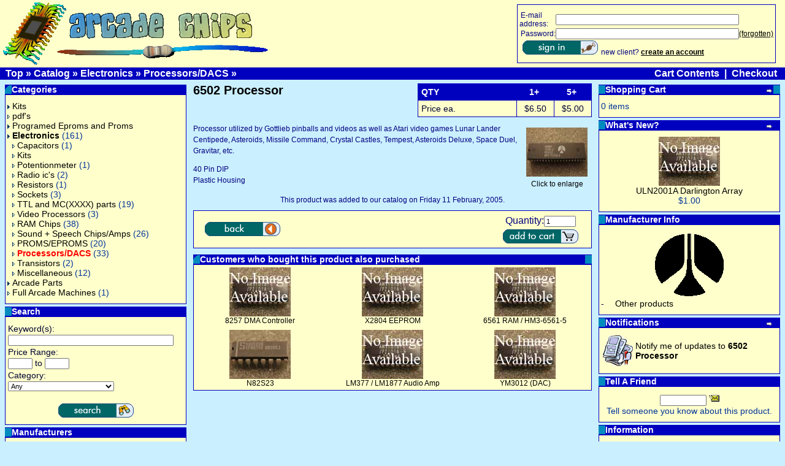

--- FILE ---
content_type: text/html; charset=UTF-8
request_url: https://arcadechips.com/product_info.php?products_id=89&osCsid=0ud6c9bccfcorqdoe3c0hl25i5
body_size: 34469
content:
<!doctype html public "-//W3C//DTD HTML 4.01 Transitional//EN">
<html dir="LTR" lang="en">
<head>
<meta http-equiv="Content-Type" content="text/html; charset=iso-8859-1">
  <title>6502 Processor by: Rockwell - Arcade Chips</title>
  <META NAME="Description" Content="6502 Processor by Rockwell - Processor utilized by Gottlieb pinballs and videos as well as Atari video games Lunar Lander Centipede, Asteroids, Missile Command, Crystal Castles, Tempest, Asteroids Deluxe, Space Duel,...">
  <META NAME="Keywords" Content="6502 processor, electronics, processors/dacs, rockwell,">
<base href="https://arcadechips.com/">
<link rel="stylesheet" type="text/css" href="stylesheet.css">
<script language="javascript"><!--
function popupWindow(url) {
  window.open(url,'popupWindow','toolbar=no,location=no,directories=no,status=no,menubar=no,scrollbars=no,resizable=yes,copyhistory=no,width=100,height=100,screenX=150,screenY=150,top=150,left=150')
}
//--></script>
</head>
<body marginwidth="0" marginheight="0" topmargin="0" bottommargin="0" leftmargin="0" rightmargin="0">
<!-- header //-->
<table border="0" width="100%" cellspacing="0" cellpadding="0">
  <tr class="header">
    <td valign="middle" height="100"><a href="https://arcadechips.com/index.php?osCsid=0ud6c9bccfcorqdoe3c0hl25i5"><img src="images/logo.gif" border="0" alt="osCommerce" title=" osCommerce " width="440" height="110"></a></td>
	 <td align="right"><!-- loginbox //-->
 <table width="310"><tr> <td>
<table border="0" width="100%" cellspacing="0" cellpadding="1" class="infoBox">
  <tr>
    <td><table border="0" width="100%" cellspacing="0" cellpadding="3" class="infoBoxContents">
  <tr>
    <td><img src="images/pixel_trans.gif" border="0" alt="" width="100%" height="1"></td>
  </tr>
  <tr>
    <td class="boxText"><form name="login" action="https://arcadechips.com/login.php?action=process&osCsid=0ud6c9bccfcorqdoe3c0hl25i5" method="post"><table width="310" border="0" cellspacing="0" cellpadding="0"><tr><td colspan="3" class="smallText"><tr><td class="smallText"><img src="images/pixel_trans.gif" border="0" alt="" width="2" height="1">E-mail address:</td><td  class="smallText" colspan="3"><input type="text" name="email_address" size="10" maxlength="100" style="width: 299px"></td></tr><tr><td class="smallText"><img src="images/pixel_trans.gif" border="0" alt="" width="2" height="1">Password:</td><td class="smallText"><input type="password" name="password" size="10" maxlength="40" style="width: 299px"></td><td class="smallText"><a href="https://arcadechips.com/password_forgotten.php?osCsid=0ud6c9bccfcorqdoe3c0hl25i5"><u>(forgotten)</u></a></td></tr><tr><td class="smallText" colspan="3"><img src="images/pixel_trans.gif" border="0" alt="" width="5" height="25"><input type="image" src="includes/languages/english/images/buttons/button_login.gif" border="0" alt="Login" title=" Login "></form><img src="images/pixel_trans.gif" border="0" alt="" width="5" height="1">new client? <a href="https://arcadechips.com/create_account.php?osCsid=0ud6c9bccfcorqdoe3c0hl25i5"><b><u>create an account</u></b></a></td></tr></table></td>
  </tr>
  <tr>
    <td><img src="images/pixel_trans.gif" border="0" alt="" width="100%" height="1"></td>
  </tr>
</table>
</td>
  </tr>
</table>
            </td>
          </tr></table>
<!-- loginbox_eof //-->
</td>
    <td align="right" valign="bottom">&nbsp;&nbsp;</td>
  </tr>
</table>
<table border="0" width="100%" cellspacing="0" cellpadding="1">
  <tr class="headerNavigation">
    <td class="headerNavigation">&nbsp;&nbsp;<a href="http://arcadechips.com" class="headerNavigation">Top</a> &raquo; <a href="https://arcadechips.com/index.php?osCsid=0ud6c9bccfcorqdoe3c0hl25i5" class="headerNavigation">Catalog</a> &raquo; <a href="https://arcadechips.com/index.php?cPath=27&osCsid=0ud6c9bccfcorqdoe3c0hl25i5" class="headerNavigation">Electronics</a> &raquo; <a href="https://arcadechips.com/index.php?cPath=27_24&osCsid=0ud6c9bccfcorqdoe3c0hl25i5" class="headerNavigation">Processors/DACS</a> &raquo; <a href="https://arcadechips.com/product_info.php?cPath=27_24&products_id=89&osCsid=0ud6c9bccfcorqdoe3c0hl25i5" class="headerNavigation"></a></td>
    <td align="right" class="headerNavigation"><a href="https://arcadechips.com/shopping_cart.php?osCsid=0ud6c9bccfcorqdoe3c0hl25i5" class="headerNavigation">Cart Contents</a> &nbsp;|&nbsp; <a href="https://arcadechips.com/checkout_shipping.php?osCsid=0ud6c9bccfcorqdoe3c0hl25i5" class="headerNavigation">Checkout</a> &nbsp;&nbsp;</td>
  </tr>
</table>
<!-- header_eof //-->

<!-- body //-->
<table border="0" width="100%" cellspacing="3" cellpadding="3">
  <tr>
    <td width="300" valign="top"><table border="0" width="300" cellspacing="0" cellpadding="2">
<!-- left_navigation //-->
<!-- categories //-->
          <tr>
            <td>
<table border="0" width="100%" cellspacing="0" cellpadding="0">
  <tr>
    <td height="14" class="infoBoxHeading"><img src="images/infobox/corner_left.gif" border="0" alt="" width="11" height="14"></td>
    <td width="100%" height="14" class="infoBoxHeading">Categories</td>
    <td height="14" class="infoBoxHeading" nowrap><img src="images/pixel_trans.gif" border="0" alt="" width="11" height="14"></td>
  </tr>
</table>
<table border="0" width="100%" cellspacing="0" cellpadding="1" class="infoBox">
  <tr>
    <td><table border="0" width="100%" cellspacing="0" cellpadding="3" class="infoBoxContents">
  <tr>
    <td><img src="images/pixel_trans.gif" border="0" alt="" width="100%" height="1"></td>
  </tr>
  <tr>
    <td class="boxText"><a href="https://arcadechips.com/index.php?cPath=42&osCsid=0ud6c9bccfcorqdoe3c0hl25i5"><img src="images/pointer_blue.gif" border="0" alt="" width="8" height="7">Kits</a><br><a href="https://arcadechips.com/index.php?cPath=35&osCsid=0ud6c9bccfcorqdoe3c0hl25i5"><img src="images/pointer_blue_light.gif" border="0" alt="" width="8" height="7">pdf's</a><br><a href="https://arcadechips.com/index.php?cPath=39&osCsid=0ud6c9bccfcorqdoe3c0hl25i5"><img src="images/pointer_blue.gif" border="0" alt="" width="8" height="7">Programed Eproms and Proms</a><br><a href="https://arcadechips.com/index.php?cPath=27&osCsid=0ud6c9bccfcorqdoe3c0hl25i5"><img src="images/pointer_blue.gif" border="0" alt="" width="8" height="7"><b>Electronics</b></a>&nbsp;(161)<br>&nbsp;&nbsp;<a href="https://arcadechips.com/index.php?cPath=27_30&osCsid=0ud6c9bccfcorqdoe3c0hl25i5"><img src="images/pointer_blue_light.gif" border="0" alt="" width="8" height="7">Capacitors</a>&nbsp;(1)<br>&nbsp;&nbsp;<a href="https://arcadechips.com/index.php?cPath=27_32&osCsid=0ud6c9bccfcorqdoe3c0hl25i5"><img src="images/pointer_blue_light.gif" border="0" alt="" width="8" height="7">Kits</a><br>&nbsp;&nbsp;<a href="https://arcadechips.com/index.php?cPath=27_37&osCsid=0ud6c9bccfcorqdoe3c0hl25i5"><img src="images/pointer_blue_light.gif" border="0" alt="" width="8" height="7">Potentionmeter</a>&nbsp;(1)<br>&nbsp;&nbsp;<a href="https://arcadechips.com/index.php?cPath=27_36&osCsid=0ud6c9bccfcorqdoe3c0hl25i5"><img src="images/pointer_blue_light.gif" border="0" alt="" width="8" height="7">Radio ic's</a>&nbsp;(2)<br>&nbsp;&nbsp;<a href="https://arcadechips.com/index.php?cPath=27_49&osCsid=0ud6c9bccfcorqdoe3c0hl25i5"><img src="images/pointer_blue_light.gif" border="0" alt="" width="8" height="7">Resistors</a>&nbsp;(1)<br>&nbsp;&nbsp;<a href="https://arcadechips.com/index.php?cPath=27_33&osCsid=0ud6c9bccfcorqdoe3c0hl25i5"><img src="images/pointer_blue_light.gif" border="0" alt="" width="8" height="7">Sockets</a>&nbsp;(3)<br>&nbsp;&nbsp;<a href="https://arcadechips.com/index.php?cPath=27_31&osCsid=0ud6c9bccfcorqdoe3c0hl25i5"><img src="images/pointer_blue_light.gif" border="0" alt="" width="8" height="7">TTL and MC(XXXX) parts</a>&nbsp;(19)<br>&nbsp;&nbsp;<a href="https://arcadechips.com/index.php?cPath=27_34&osCsid=0ud6c9bccfcorqdoe3c0hl25i5"><img src="images/pointer_blue_light.gif" border="0" alt="" width="8" height="7">Video Processors</a>&nbsp;(3)<br>&nbsp;&nbsp;<a href="https://arcadechips.com/index.php?cPath=27_21&osCsid=0ud6c9bccfcorqdoe3c0hl25i5"><img src="images/pointer_blue_light.gif" border="0" alt="" width="8" height="7">RAM Chips</a>&nbsp;(38)<br>&nbsp;&nbsp;<a href="https://arcadechips.com/index.php?cPath=27_22&osCsid=0ud6c9bccfcorqdoe3c0hl25i5"><img src="images/pointer_blue_light.gif" border="0" alt="" width="8" height="7">Sound + Speech Chips/Amps</a>&nbsp;(26)<br>&nbsp;&nbsp;<a href="https://arcadechips.com/index.php?cPath=27_23&osCsid=0ud6c9bccfcorqdoe3c0hl25i5"><img src="images/pointer_blue_light.gif" border="0" alt="" width="8" height="7">PROMS/EPROMS</a>&nbsp;(20)<br>&nbsp;&nbsp;<a href="https://arcadechips.com/index.php?cPath=27_24&osCsid=0ud6c9bccfcorqdoe3c0hl25i5"><img src="images/pointer_blue_light.gif" border="0" alt="" width="8" height="7"><b><span class="errorText">Processors/DACS</span></b></a>&nbsp;(33)<br>&nbsp;&nbsp;<a href="https://arcadechips.com/index.php?cPath=27_26&osCsid=0ud6c9bccfcorqdoe3c0hl25i5"><img src="images/pointer_blue_light.gif" border="0" alt="" width="8" height="7">Transistors</a>&nbsp;(2)<br>&nbsp;&nbsp;<a href="https://arcadechips.com/index.php?cPath=27_25&osCsid=0ud6c9bccfcorqdoe3c0hl25i5"><img src="images/pointer_blue_light.gif" border="0" alt="" width="8" height="7">Miscellaneous</a>&nbsp;(12)<br><a href="https://arcadechips.com/index.php?cPath=28&osCsid=0ud6c9bccfcorqdoe3c0hl25i5"><img src="images/pointer_blue.gif" border="0" alt="" width="8" height="7">Arcade Parts</a><br><a href="https://arcadechips.com/index.php?cPath=29&osCsid=0ud6c9bccfcorqdoe3c0hl25i5"><img src="images/pointer_blue_light.gif" border="0" alt="" width="8" height="7">Full Arcade Machines</a>&nbsp;(1)<br></td>
  </tr>
  <tr>
    <td><img src="images/pixel_trans.gif" border="0" alt="" width="100%" height="1"></td>
  </tr>
</table>
</td>
  </tr>
</table>
            </td>
          </tr>
<!-- categories_eof //-->
<!-- search //-->
          <tr>
            <td>
<table border="0" width="100%" cellspacing="0" cellpadding="0">
  <tr>
    <td height="14" class="infoBoxHeading"><img src="images/infobox/corner_right_left.gif" border="0" alt="" width="11" height="14"></td>
    <td width="100%" height="14" class="infoBoxHeading">Search</td>
    <td height="14" class="infoBoxHeading" nowrap><img src="images/pixel_trans.gif" border="0" alt="" width="11" height="14"></td>
  </tr>
</table>
<table border="0" width="100%" cellspacing="0" cellpadding="1" class="infoBox">
  <tr>
    <td><table border="0" width="100%" cellspacing="0" cellpadding="3" class="infoBoxContents">
  <tr>
    <td><img src="images/pixel_trans.gif" border="0" alt="" width="100%" height="1"></td>
  </tr>
  <tr>
    <td class="boxText"><form name="advanced_search" action="https://arcadechips.com/advanced_search_result.php" method="get"><table border="0" width="100%" cellspacing="0" cellpadding="1"><tr><td class="infoBoxContents" valign="top" colspan="3">Keyword(s):</td></tr><tr><td class="infoBoxContents" valign="top" colspan="3"><input type="hidden" name="search_in_description" value="1"><input type="text" name="keywords" size="15" maxlength="30" style="width: 270px"></td></tr><tr><td class="infoBoxContents" valign="top" colspan="3">Price Range:</td></tr><tr><td class="infoBoxContents" valign="top" colspan="3"><input type="text" name="pfrom" size="4" maxlength="8"> to <input type="text" name="pto" size="4" maxlength="8"></td></tr><tr><td class="infoBoxContents" valign="top" colspan="3">Category:</td></tr><tr><td class="infoBoxContents" valign="top" colspan="3"><select name="categories_id"><option value="" SELECTED>Any</option><option value="42">Kits</option><option value="44">&nbsp;&nbsp;Gameboard</option><option value="43">&nbsp;&nbsp;Monitor</option><option value="35">pdf&#039;s</option><option value="39">Programed Eproms and Proms</option><option value="41">&nbsp;&nbsp;Pinball</option><option value="40">&nbsp;&nbsp;Video Games</option><option value="27">Electronics</option><option value="30">&nbsp;&nbsp;Capacitors</option><option value="32">&nbsp;&nbsp;Kits</option><option value="37">&nbsp;&nbsp;Potentionmeter</option><option value="36">&nbsp;&nbsp;Radio ic&#039;s</option><option value="49">&nbsp;&nbsp;Resistors</option><option value="33">&nbsp;&nbsp;Sockets</option><option value="31">&nbsp;&nbsp;TTL and MC(XXXX) parts</option><option value="34">&nbsp;&nbsp;Video Processors</option><option value="21">&nbsp;&nbsp;RAM Chips</option><option value="22">&nbsp;&nbsp;Sound + Speech Chips/Amps</option><option value="23">&nbsp;&nbsp;PROMS/EPROMS</option><option value="24">&nbsp;&nbsp;Processors/DACS</option><option value="26">&nbsp;&nbsp;Transistors</option><option value="25">&nbsp;&nbsp;Miscellaneous</option><option value="28">Arcade Parts</option><option value="48">&nbsp;&nbsp;Bezels and Marquees</option><option value="47">&nbsp;&nbsp;Control Panel Overlays</option><option value="46">&nbsp;&nbsp;Pinball Pcb&#039;s</option><option value="45">&nbsp;&nbsp;Video Game Pcb&#039;s</option><option value="29">Full Arcade Machines</option></select></td></tr><tr><td class="infoBoxContents" valign="top" colspan="3">&nbsp;</td></tr><tr><td class="infoBoxContents" valign="top" colspan="3"><center><input type="image" src="includes/languages/english/images/buttons/button_search.gif" border="0" alt="Search" title=" Search "></center></td></tr></table></form></td>
  </tr>
  <tr>
    <td><img src="images/pixel_trans.gif" border="0" alt="" width="100%" height="1"></td>
  </tr>
</table>
</td>
  </tr>
</table>
            </td>
          </tr>
<!-- search_eof //-->







<!-- manufacturers //-->
          <tr>
            <td>
<table border="0" width="100%" cellspacing="0" cellpadding="0">
  <tr>
    <td height="14" class="infoBoxHeading"><img src="images/infobox/corner_right_left.gif" border="0" alt="" width="11" height="14"></td>
    <td width="100%" height="14" class="infoBoxHeading">Manufacturers</td>
    <td height="14" class="infoBoxHeading" nowrap><img src="images/pixel_trans.gif" border="0" alt="" width="11" height="14"></td>
  </tr>
</table>
<table border="0" width="100%" cellspacing="0" cellpadding="1" class="infoBox">
  <tr>
    <td><table border="0" width="100%" cellspacing="0" cellpadding="3" class="infoBoxContents">
  <tr>
    <td><img src="images/pixel_trans.gif" border="0" alt="" width="100%" height="1"></td>
  </tr>
  <tr>
    <td class="boxText"><form name="manufacturers" action="https://arcadechips.com/index.php" method="get"><select name="manufacturers_id" onChange="this.form.submit();" size="1" style="width: 100%"><option value="" SELECTED>Please Select</option><option value="10">Allegro Microsy..</option><option value="11">AMD</option><option value="12">Analog Devices</option><option value="13">Burr Brown</option><option value="14">Cypress Semicon..</option><option value="15">Fujitsu</option><option value="16">General Instrum..</option><option value="17">Harris</option><option value="18">Hitachi</option><option value="19">Intel</option><option value="20">Intersil</option><option value="21">Matsushita Pana..</option><option value="22">Mitsubishi</option><option value="23">Monolithic Memo..</option><option value="24">Motorola</option><option value="25">National</option><option value="26">Rockwell</option><option value="27">Signetics</option><option value="28">ST Microelectro..</option><option value="29">Synertek</option><option value="30">Texas Instrumen..</option><option value="31">Toshiba</option><option value="32">Xicor</option><option value="33">Yamaha</option></select><input type="hidden" name="osCsid" value="0ud6c9bccfcorqdoe3c0hl25i5"></form></td>
  </tr>
  <tr>
    <td><img src="images/pixel_trans.gif" border="0" alt="" width="100%" height="1"></td>
  </tr>
</table>
</td>
  </tr>
</table>
            </td>
          </tr>
<!-- manufacturers_eof //-->
<!-- left_navigation_eof //-->
    </table></td>
<!-- body_text //-->
    <td width="100%" valign="top"><form name="cart_quantity" action="https://arcadechips.com/product_info.php?products_id=89&action=add_product&osCsid=0ud6c9bccfcorqdoe3c0hl25i5" method="post"><table border="0" width="100%" cellspacing="0" cellpadding="0">
      <tr>
        <td><table border="0" width="100%" cellspacing="0" cellpadding="0">
          <tr>
            <td class="pageHeading" valign="top">6502 Processor</td>
            <td class="pageHeading" align="right" valign="top"><table border="0" cellspacing="0" cellpadding="0" class="infoBox">
				<tr valign="top">
				<td>
				<table border="0" cellspacing="1" cellpadding="5" class="infobox"><tr valign="top"><td width="150" class="infoBoxHeading">QTY</td></td><td align="center" width="50" class="infoBoxHeading">1+&nbsp;</td><td align="center" width="50" class="infoBoxHeading">5+&nbsp;</td><tr valign="top"><td width="150" class="infoBoxContents">Price ea.</td><td align="center" width="50" class="infoBoxContents">$6.50</td><td align="center" width="50" class="infoBoxContents">$5.00</td></tr></table></td></tr></table></td>
          </tr>
        </table></td>
      </tr>
      <tr>
        <td><img src="images/pixel_trans.gif" border="0" alt="" width="100%" height="10"></td>
      </tr>
      <tr>
        <td class="main">
          <table border="0" cellspacing="0" cellpadding="2" align="right">
            <tr>
              <td align="center" class="smallText">
<script language="javascript"><!--
document.write('<a href="javascript:popupWindow(\'https://arcadechips.com/popup_image.php?pID=89&osCsid=0ud6c9bccfcorqdoe3c0hl25i5\')"><img src="images/6502.jpg" border="0" alt="6502 Processor" title=" 6502 Processor " width="100" height="80" hspace="5" vspace="5"><br>Click to enlarge</a>');
//--></script>
<noscript>
<a href="https://arcadechips.com/images/6502.jpg?osCsid=0ud6c9bccfcorqdoe3c0hl25i5" target="_blank"><img src="images/6502.jpg" border="0" alt="6502 Processor" title=" 6502 Processor " width="100" height="80" hspace="5" vspace="5"><br>Click to enlarge</a></noscript>
              </td>
            </tr>
          </table>
          <p>Processor utilized by Gottlieb pinballs and videos as well as  Atari video games Lunar Lander Centipede, Asteroids, Missile Command, Crystal Castles, Tempest, Asteroids Deluxe, Space Duel, Gravitar, etc.<p>

40 Pin DIP<br>
Plastic Housing<p></p>
        </td>
      </tr>
      <tr>
        <td><img src="images/pixel_trans.gif" border="0" alt="" width="100%" height="10"></td>
      </tr>
      <tr>
        <td align="center" class="smallText">This product was added to our catalog on Friday 11 February, 2005.</td>
      </tr>
      <tr>
        <td><img src="images/pixel_trans.gif" border="0" alt="" width="100%" height="10"></td>
      </tr>
      <tr>
        <td><table border="0" width="100%" cellspacing="1" cellpadding="2" class="infoBox">
          <tr class="infoBoxContents">
            <td><table border="0" width="100%" cellspacing="0" cellpadding="2">
              <tr>
                <td width="10"><img src="images/pixel_trans.gif" border="0" alt="" width="10" height="1"></td>
                <td width="102"><a href="https://arcadechips.com/index.php?cPath=27_24&osCsid=0ud6c9bccfcorqdoe3c0hl25i5"><img src="includes/languages/english/images/buttons/button_back.gif" border="0" alt="Back" title=" Back " width="123" height="23"></a></td>
<td width="168" align="right"></td>
                <td class="main" align="right">
                  <table border="0" align="right">
                    <tr><td align="center">
                      Quantity:<input type="text" name="cart_quantity" value="1" size="6">                    </td></tr>
                    <tr><td align="center">
                      <input type="hidden" name="products_id" value="89"><input type="image" src="includes/languages/english/images/buttons/button_in_cart.gif" border="0" alt="Add to Cart" title=" Add to Cart ">                    </td></tr>
                  </table>
                </td>
                <td width="10"><img src="images/pixel_trans.gif" border="0" alt="" width="10" height="1"></td>
              </tr>
            </table></td>
          </tr>
        </table></td>
      </tr>
      <tr>
        <td><img src="images/pixel_trans.gif" border="0" alt="" width="100%" height="10"></td>
      </tr>
      <tr>
        <td>
<!-- also_purchased_products //-->
<table border="0" width="100%" cellspacing="0" cellpadding="0">
  <tr>
    <td height="14" class="infoBoxHeading"><img src="images/infobox/corner_left.gif" border="0" alt="" width="11" height="14"></td>
    <td height="14" class="infoBoxHeading" width="100%">Customers who bought this product also purchased</td>
    <td height="14" class="infoBoxHeading"><img src="images/infobox/corner_right_left.gif" border="0" alt="" width="11" height="14"></td>
  </tr>
</table>
<table border="0" width="100%" cellspacing="0" cellpadding="1" class="infoBox">
  <tr>
    <td><table border="0" width="100%" cellspacing="0" cellpadding="4" class="infoBoxContents">
  <tr>
    <td align="center" class="smallText" width="33%" valign="top"><a href="https://arcadechips.com/product_info.php?products_id=195&osCsid=0ud6c9bccfcorqdoe3c0hl25i5"><img src="images/NoImage.jpg" border="0" alt="8257 DMA Controller" title=" 8257 DMA Controller " width="100" height="80"></a><br><a href="https://arcadechips.com/product_info.php?products_id=195&osCsid=0ud6c9bccfcorqdoe3c0hl25i5">8257 DMA Controller</a></td>
    <td align="center" class="smallText" width="33%" valign="top"><a href="https://arcadechips.com/product_info.php?products_id=188&osCsid=0ud6c9bccfcorqdoe3c0hl25i5"><img src="images/NoImage.jpg" border="0" alt="X2804 EEPROM" title=" X2804 EEPROM " width="100" height="80"></a><br><a href="https://arcadechips.com/product_info.php?products_id=188&osCsid=0ud6c9bccfcorqdoe3c0hl25i5">X2804 EEPROM</a></td>
    <td align="center" class="smallText" width="33%" valign="top"><a href="https://arcadechips.com/product_info.php?products_id=209&osCsid=0ud6c9bccfcorqdoe3c0hl25i5"><img src="images/NoImage.jpg" border="0" alt="6561 RAM / HM3-6561-5" title=" 6561 RAM / HM3-6561-5 " width="100" height="80"></a><br><a href="https://arcadechips.com/product_info.php?products_id=209&osCsid=0ud6c9bccfcorqdoe3c0hl25i5">6561 RAM / HM3-6561-5</a></td>
  </tr>
  <tr>
    <td align="center" class="smallText" width="33%" valign="top"><a href="https://arcadechips.com/product_info.php?products_id=63&osCsid=0ud6c9bccfcorqdoe3c0hl25i5"><img src="images/N82S23N.jpg" border="0" alt="N82S23" title=" N82S23 " width="100" height="80"></a><br><a href="https://arcadechips.com/product_info.php?products_id=63&osCsid=0ud6c9bccfcorqdoe3c0hl25i5">N82S23</a></td>
    <td align="center" class="smallText" width="33%" valign="top"><a href="https://arcadechips.com/product_info.php?products_id=124&osCsid=0ud6c9bccfcorqdoe3c0hl25i5"><img src="images/NoImage.jpg" border="0" alt="LM377 / LM1877 Audio Amp" title=" LM377 / LM1877 Audio Amp " width="100" height="80"></a><br><a href="https://arcadechips.com/product_info.php?products_id=124&osCsid=0ud6c9bccfcorqdoe3c0hl25i5">LM377 / LM1877 Audio Amp</a></td>
    <td align="center" class="smallText" width="33%" valign="top"><a href="https://arcadechips.com/product_info.php?products_id=140&osCsid=0ud6c9bccfcorqdoe3c0hl25i5"><img src="images/NoImage.jpg" border="0" alt="YM3012 (DAC)" title=" YM3012 (DAC) " width="100" height="80"></a><br><a href="https://arcadechips.com/product_info.php?products_id=140&osCsid=0ud6c9bccfcorqdoe3c0hl25i5">YM3012 (DAC)</a></td>
  </tr>
</table>
</td>
  </tr>
</table>
<!-- also_purchased_products_eof //-->
        </td>
      </tr>
    </table></form></td>
<!-- body_text_eof //-->
    <td width="300" valign="top"><table border="0" width="300" cellspacing="0" cellpadding="2">
<!-- right_navigation //-->
<!-- shopping_cart //-->
          <tr>
            <td>
<table border="0" width="100%" cellspacing="0" cellpadding="0">
  <tr>
    <td height="14" class="infoBoxHeading"><img src="images/infobox/corner_right_left.gif" border="0" alt="" width="11" height="14"></td>
    <td width="100%" height="14" class="infoBoxHeading">Shopping Cart</td>
    <td height="14" class="infoBoxHeading" nowrap><a href="https://arcadechips.com/shopping_cart.php?osCsid=0ud6c9bccfcorqdoe3c0hl25i5"><img src="images/infobox/arrow_right.gif" border="0" alt="more" title=" more " width="12" height="10"></a><img src="images/infobox/corner_right.gif" border="0" alt="" width="11" height="14"></td>
  </tr>
</table>
<table border="0" width="100%" cellspacing="0" cellpadding="1" class="infoBox">
  <tr>
    <td><table border="0" width="100%" cellspacing="0" cellpadding="3" class="infoBoxContents">
  <tr>
    <td><img src="images/pixel_trans.gif" border="0" alt="" width="100%" height="1"></td>
  </tr>
  <tr>
    <td class="boxText">0 items</td>
  </tr>
  <tr>
    <td><img src="images/pixel_trans.gif" border="0" alt="" width="100%" height="1"></td>
  </tr>
</table>
</td>
  </tr>
</table>
            </td>
          </tr>
<!-- shopping_cart_eof //-->
<!-- whats_new //-->
          <tr>
            <td>
<table border="0" width="100%" cellspacing="0" cellpadding="0">
  <tr>
    <td height="14" class="infoBoxHeading"><img src="images/infobox/corner_right_left.gif" border="0" alt="" width="11" height="14"></td>
    <td width="100%" height="14" class="infoBoxHeading">What's New?</td>
    <td height="14" class="infoBoxHeading" nowrap><a href="https://arcadechips.com/products_new.php?osCsid=0ud6c9bccfcorqdoe3c0hl25i5"><img src="images/infobox/arrow_right.gif" border="0" alt="more" title=" more " width="12" height="10"></a><img src="images/pixel_trans.gif" border="0" alt="" width="11" height="14"></td>
  </tr>
</table>
<table border="0" width="100%" cellspacing="0" cellpadding="1" class="infoBox">
  <tr>
    <td><table border="0" width="100%" cellspacing="0" cellpadding="3" class="infoBoxContents">
  <tr>
    <td><img src="images/pixel_trans.gif" border="0" alt="" width="100%" height="1"></td>
  </tr>
  <tr>
    <td align="center" class="boxText"><a href="https://arcadechips.com/product_info.php?products_id=210&osCsid=0ud6c9bccfcorqdoe3c0hl25i5"><img src="images/NoImage.jpg" border="0" alt="ULN2001A Darlington Array" title=" ULN2001A Darlington Array " width="100" height="80"></a><br><a href="https://arcadechips.com/product_info.php?products_id=210&osCsid=0ud6c9bccfcorqdoe3c0hl25i5">ULN2001A Darlington Array</a><br>$1.00</td>
  </tr>
  <tr>
    <td><img src="images/pixel_trans.gif" border="0" alt="" width="100%" height="1"></td>
  </tr>
</table>
</td>
  </tr>
</table>
            </td>
          </tr>
<!-- whats_new_eof //-->
<!-- manufacturer_info //-->
          <tr>
            <td>
<table border="0" width="100%" cellspacing="0" cellpadding="0">
  <tr>
    <td height="14" class="infoBoxHeading"><img src="images/infobox/corner_right_left.gif" border="0" alt="" width="11" height="14"></td>
    <td width="100%" height="14" class="infoBoxHeading">Manufacturer Info</td>
    <td height="14" class="infoBoxHeading" nowrap><img src="images/pixel_trans.gif" border="0" alt="" width="11" height="14"></td>
  </tr>
</table>
<table border="0" width="100%" cellspacing="0" cellpadding="1" class="infoBox">
  <tr>
    <td><table border="0" width="100%" cellspacing="0" cellpadding="3" class="infoBoxContents">
  <tr>
    <td><img src="images/pixel_trans.gif" border="0" alt="" width="100%" height="1"></td>
  </tr>
  <tr>
    <td class="boxText"><table border="0" width="100%" cellspacing="0" cellpadding="0"><tr><td align="center" class="infoBoxContents" colspan="2"><img src="images/rockwell.gif" border="0" alt="Rockwell" title=" Rockwell " width="122" height="110"></td></tr><tr><td valign="top" class="infoBoxContents">-&nbsp;</td><td valign="top" class="infoBoxContents"><a href="https://arcadechips.com/index.php?manufacturers_id=26&osCsid=0ud6c9bccfcorqdoe3c0hl25i5">Other products</a></td></tr></table></td>
  </tr>
  <tr>
    <td><img src="images/pixel_trans.gif" border="0" alt="" width="100%" height="1"></td>
  </tr>
</table>
</td>
  </tr>
</table>
            </td>
          </tr>
<!-- manufacturer_info_eof //-->
<!-- notifications //-->
          <tr>
            <td>
<table border="0" width="100%" cellspacing="0" cellpadding="0">
  <tr>
    <td height="14" class="infoBoxHeading"><img src="images/infobox/corner_right_left.gif" border="0" alt="" width="11" height="14"></td>
    <td width="100%" height="14" class="infoBoxHeading">Notifications</td>
    <td height="14" class="infoBoxHeading" nowrap><a href="https://arcadechips.com/account_notifications.php?osCsid=0ud6c9bccfcorqdoe3c0hl25i5"><img src="images/infobox/arrow_right.gif" border="0" alt="more" title=" more " width="12" height="10"></a><img src="images/pixel_trans.gif" border="0" alt="" width="11" height="14"></td>
  </tr>
</table>
<table border="0" width="100%" cellspacing="0" cellpadding="1" class="infoBox">
  <tr>
    <td><table border="0" width="100%" cellspacing="0" cellpadding="3" class="infoBoxContents">
  <tr>
    <td><img src="images/pixel_trans.gif" border="0" alt="" width="100%" height="1"></td>
  </tr>
  <tr>
    <td class="boxText"><table border="0" cellspacing="0" cellpadding="2"><tr><td class="infoBoxContents"><a href="https://arcadechips.com/product_info.php?products_id=89&action=notify&osCsid=0ud6c9bccfcorqdoe3c0hl25i5"><img src="images/box_products_notifications.gif" border="0" alt="Notifications" title=" Notifications " width="50" height="50"></a></td><td class="infoBoxContents"><a href="https://arcadechips.com/product_info.php?products_id=89&action=notify&osCsid=0ud6c9bccfcorqdoe3c0hl25i5">Notify me of updates to <b>6502 Processor</b></a></td></tr></table></td>
  </tr>
  <tr>
    <td><img src="images/pixel_trans.gif" border="0" alt="" width="100%" height="1"></td>
  </tr>
</table>
</td>
  </tr>
</table>
            </td>
          </tr>
<!-- notifications_eof //-->
<!-- tell_a_friend //-->
          <tr>
            <td>
<table border="0" width="100%" cellspacing="0" cellpadding="0">
  <tr>
    <td height="14" class="infoBoxHeading"><img src="images/infobox/corner_right_left.gif" border="0" alt="" width="11" height="14"></td>
    <td width="100%" height="14" class="infoBoxHeading">Tell A Friend</td>
    <td height="14" class="infoBoxHeading" nowrap><img src="images/pixel_trans.gif" border="0" alt="" width="11" height="14"></td>
  </tr>
</table>
<table border="0" width="100%" cellspacing="0" cellpadding="1" class="infoBox">
  <tr>
    <td><table border="0" width="100%" cellspacing="0" cellpadding="3" class="infoBoxContents">
  <tr>
    <td><img src="images/pixel_trans.gif" border="0" alt="" width="100%" height="1"></td>
  </tr>
  <tr>
    <td align="center" class="boxText"><form name="tell_a_friend" action="https://arcadechips.com/tell_a_friend.php" method="get"><input type="text" name="to_email_address" size="10">&nbsp;<input type="image" src="includes/languages/english/images/buttons/button_tell_a_friend.gif" border="0" alt="Tell A Friend" title=" Tell A Friend "><input type="hidden" name="products_id" value="89"><input type="hidden" name="osCsid" value="0ud6c9bccfcorqdoe3c0hl25i5"><br>Tell someone you know about this product.</form></td>
  </tr>
  <tr>
    <td><img src="images/pixel_trans.gif" border="0" alt="" width="100%" height="1"></td>
  </tr>
</table>
</td>
  </tr>
</table>
            </td>
          </tr>
<!-- tell_a_friend_eof //-->
<!-- information //-->
          <tr>
            <td>
<table border="0" width="100%" cellspacing="0" cellpadding="0">
  <tr>
    <td height="14" class="infoBoxHeading"><img src="images/infobox/corner_right_left.gif" border="0" alt="" width="11" height="14"></td>
    <td width="100%" height="14" class="infoBoxHeading">Information</td>
    <td height="14" class="infoBoxHeading" nowrap><img src="images/pixel_trans.gif" border="0" alt="" width="11" height="14"></td>
  </tr>
</table>
<table border="0" width="100%" cellspacing="0" cellpadding="1" class="infoBox">
  <tr>
    <td><table border="0" width="100%" cellspacing="0" cellpadding="3" class="infoBoxContents">
  <tr>
    <td><img src="images/pixel_trans.gif" border="0" alt="" width="100%" height="1"></td>
  </tr>
  <tr>
    <td class="boxText"><a href="https://arcadechips.com/shipping.php?osCsid=0ud6c9bccfcorqdoe3c0hl25i5">Shipping & Returns</a><br><a href="https://arcadechips.com/privacy.php?osCsid=0ud6c9bccfcorqdoe3c0hl25i5">Privacy Notice</a><br><a href="https://arcadechips.com/conditions.php?osCsid=0ud6c9bccfcorqdoe3c0hl25i5">Conditions of Use</a><br><a href="https://arcadechips.com/contact_us.php?osCsid=0ud6c9bccfcorqdoe3c0hl25i5">Contact Us</a></td>
  </tr>
  <tr>
    <td><img src="images/pixel_trans.gif" border="0" alt="" width="100%" height="1"></td>
  </tr>
</table>
</td>
  </tr>
</table>
            </td>
          </tr>
<!-- information_eof //-->
<!-- right_navigation_eof //-->
    </table></td>
  </tr>
</table>
<!-- body_eof //-->

<!-- footer //-->
<table border="0" width="100%" cellspacing="0" cellpadding="1">
  <tr class="footer">
    <td class="footer">&nbsp;&nbsp;Wednesday 21 January, 2026&nbsp;&nbsp;</td>
    <td align="right" class="footer">&nbsp;&nbsp;40928127 requests since Thursday 10 February, 2005&nbsp;&nbsp;</td>
  </tr>
</table>
<br>
<table border="0" width="100%" cellspacing="0" cellpadding="0">
  <tr>
    <td align="center" class="smallText">
<center><!-- Begin Official PayPal Seal -->
<a href="https://www.paypal.com/verified/pal=catfishh@bellsouth.net" target="_blank"><img src="https://www.paypal.com/en_US/i/icon/verification_seal.gif" border="0" alt="Official PayPal Seal">
<P><IMG SRC="/images/VISA.jpg" ALT="VISA Card" BORDER="0">
<IMG SRC="/images/MasterCard.jpg" ALT="Master Card" BORDER=0>
<IMG SRC="/images/DiscoverCard.jpg" ALT="Discover Card" BORDER=0>
<IMG SRC="/images/AmxCard.jpg" ALT="American Express" BORDER=0>
<IMG SRC="/images/e-check.jpg" ALT="e-check" BORDER=0></P> 
</A><!-- End Official PayPal Seal -->
</center><br><br>Copyright � 2003 <a href="https://www.oscommerce.com" target="_blank">osCommerce</a><br>Powered by <a href="https://www.oscommerce.com" target="_blank">osCommerce</a>    </td>
  </tr>
</table>
<br>
<table border="0" width="100%" cellspacing="0" cellpadding="0">
  <tr>
    <td align="center"><a href="https://arcadechips.com/redirect.php?action=banner&goto=1&osCsid=0ud6c9bccfcorqdoe3c0hl25i5" target="_blank"></a></td>
  </tr>
</table>
<!-- Visitors Start -->
<!-- Visitors End -->
<!-- footer_eof //-->
<br>
</body>
</html>
